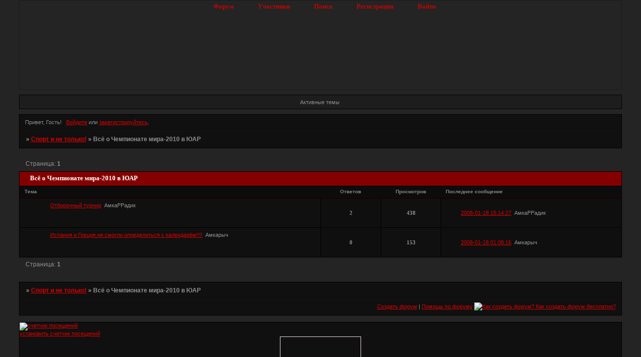

--- FILE ---
content_type: text/html; charset=windows-1251
request_url: http://amkar.forumbb.ru/viewforum.php?id=29
body_size: 5135
content:
<!DOCTYPE html PUBLIC "-//W3C//DTD XHTML 1.0 Strict//EN" "http://www.w3.org/TR/xhtml1/DTD/xhtml1-strict.dtd">
<html xmlns="http://www.w3.org/1999/xhtml" xml:lang="ru" lang="ru" dir="ltr" prefix="og: http://ogp.me/ns#">
<head>
<meta http-equiv="Content-Type" content="text/html; charset=windows-1251">
<meta name="viewport" content="width=device-width, initial-scale=1.0">
<title>Всё о Чемпионате мира-2010 в ЮАР</title>
<meta property="og:title" content="Всё о Чемпионате мира-2010 в ЮАР"><meta property="og:url" content="http://amkar.forumbb.ru/viewforum.php?id=29"><script type="text/javascript">
try{self.document.location.hostname==parent.document.location.hostname&&self.window!=parent.window&&self.parent.window!=parent.parent.window&&document.write('</he'+'ad><bo'+'dy style="display:none"><plaintext>')}catch(e){}
try{if(top===self&&location.hostname.match(/^www\./))location.href=document.URL.replace(/\/\/www\./,'//')}catch(e){}
var FORUM = new Object({ set : function(prop, val){ try { eval("this."+prop+"=val"); } catch (e) {} }, get : function(prop){ try { var val = eval("this."+prop); } catch (e) { var val = undefined; } return val; }, remove : function(prop, val){ try { eval("delete this."+prop); } catch (e) {} } });
// JavaScript переменные форума
var BoardID = 201718;
var BoardCat = 3;
var BoardStyle = 'Mybb_Red_Vision';
var ForumAPITicket = '7678bcc59edb913ca9f2f7edad06b739d4f954a9';
var GroupID = 3;
var GroupTitle = 'Гость';
var GroupUserTitle = '';
var BaseDomain = 'forumbb.ru';
var PartnerID = 130;
var RequestTime = 1769118638;
var StaticURL = 'http://forumstatic.ru';
var AvatarsURL = 'http://forumavatars.ru';
var FilesURL = 'http://forumstatic.ru';
var ScriptsURL = 'http://forumscripts.ru';
var UploadsURL = 'http://upforme.ru';
</script>
<script type="text/javascript" src="/js/libs.min.js?v=4"></script>
<script type="text/javascript" src="/js/extra.js?v=7"></script>
<link rel="alternate" type="application/rss+xml" href="http://amkar.forumbb.ru/export.php?type=rss&amp;fid=29" title="RSS" />
<link rel="top" href="http://amkar.forumbb.ru" title="Форум" />
<link rel="search" href="http://amkar.forumbb.ru/search.php" title="Поиск" />
<link rel="author" href="http://amkar.forumbb.ru/userlist.php" title="Участники" />
<link rel="shortcut icon" href="http://forumstatic.ru/f/ru/forumbb/favicon.ico" type="image/x-icon" />
<link rel="stylesheet" type="text/css" href="/style/Mybb_Red_Vision/Mybb_Red_Vision.css" />
<link rel="stylesheet" type="text/css" href="/style/extra.css?v=23" />
<link rel="stylesheet" type="text/css" href="/style/mobile.css?v=5" />
<script>window.yaContextCb=window.yaContextCb||[]</script><script src="https://yandex.ru/ads/system/context.js" async></script>
</head>
<body>

<!-- body-header -->
<div id="pun_wrap">
<div id="pun" class="ru isguest gid3">
<div id="pun-viewforum" class="punbb"  data-forum-id="29" data-cat-id="5">

<script type="text/javascript">
var forums_bl = new Array ("potteragain.forumbb.ru", "runri.forumbb.ru", "obraz.forumbb.ru", "rrc2x2club.forumbb.ru", "shippudennaruto.forumbb.ru", "xacked.forumbb.ru", "thesims23.forumbb.ru", "thehackword.ru", "personalforum.forumbb.ru", "fludilnikforever.forumbb.ru", "pbkam.forumbb.ru", "indigo.forumbb.ru", "kokoroyari.forumbb.ru", "pro100.forumbb.ru", "bookie85145.rolfbb.ru",      "motodog.forumbb.ru", "motodog.ru", "helpp.forumbb.ru");
for (i=0; i<forums_bl.length; i++)
{
if(document.URL.indexOf(forums_bl[i])!=-1)
{
    document.getElementById("pun").style.display = "none";
    alert('Форум заблокирован в связи с нарушениями правил сервиса ForumBB, за дополнительными вопросами обращаться по почте help@forumbb.ru или на форум технической поддержки - www.help.forumbb.ru')
}
}
</script>


<div id="mybb-counter" style="display:none">
<script type="text/javascript"> (function(m,e,t,r,i,k,a){m[i]=m[i]||function(){(m[i].a=m[i].a||[]).push(arguments)}; m[i].l=1*new Date(); for (var j = 0; j < document.scripts.length; j++) {if (document.scripts[j].src === r) { return; }} k=e.createElement(t),a=e.getElementsByTagName(t)[0],k.async=1,k.src=r,a.parentNode.insertBefore(k,a)}) (window, document, "script", "https://mc.yandex.ru/metrika/tag.js", "ym"); ym(201230, "init", { clickmap:false, trackLinks:true, accurateTrackBounce:true });

</script> <noscript><div><img src="https://mc.yandex.ru/watch/201230" style="position:absolute; left:-9999px;" alt="" /></div></noscript>
</div>

<div id="html-header">
	<script src="http://www.clocklink.com/embed.js"></script><script type="text/javascript" language="JavaScript">obj=new Object;obj.clockfile="0032-white.swf";obj.TimeZone="USZ4";obj.width=130;obj.height=130;obj.wmode="transparent";showClock(obj);</script>
</div>

<div id="pun-title" class="section">
	<table id="title-logo-table" cellspacing="0">
		<tbody id="title-logo-tbody">
			<tr id="title-logo-tr">
				<td id="title-logo-tdl" class="title-logo-tdl">
					<h1 class="title-logo"><span>Спорт и не только!</span></h1>
				</td>
				<td id="title-logo-tdr" class="title-logo-tdr"><!-- banner_top --></td>
			</tr>
		</tbody>
	</table>
</div>

<div id="pun-navlinks" class="section">
	<h2><span>Меню навигации</span></h2>
	<ul class="container">
		<li id="navindex"><a href="http://amkar.forumbb.ru/"><span>Форум</span></a></li>
		<li id="navuserlist"><a href="http://amkar.forumbb.ru/userlist.php" rel="nofollow"><span>Участники</span></a></li>
		<li id="navsearch"><a href="http://amkar.forumbb.ru/search.php" rel="nofollow"><span>Поиск</span></a></li>
		<li id="navregister"><a href="http://amkar.forumbb.ru/register.php" rel="nofollow"><span>Регистрация</span></a></li>
		<li id="navlogin"><a href="http://amkar.forumbb.ru/login.php" rel="nofollow"><span>Войти</span></a></li>
	</ul>
</div>

<div id="pun-ulinks" class="section" onclick="void(0)">
	<h2><span>Пользовательские ссылки</span></h2>
	<ul class="container">
		<li class="item1"><a href="http://amkar.forumbb.ru/search.php?action=show_recent">Активные темы</a></li>
	</ul>
</div>

<!-- pun_announcement -->

<div id="pun-status" class="section">
	<h2><span>Информация о пользователе</span></h2>
	<p class="container">
		<span class="item1">Привет, Гость!</span> 
		<span class="item2"><a href="/login.php" rel="nofollow">Войдите</a> или <a href="/register.php" rel="nofollow">зарегистрируйтесь</a>.</span> 
	</p>
</div>

<div id="pun-break1" class="divider"><hr /></div>

<div id="pun-crumbs1" class="section">
	<p class="container crumbs"><strong>Вы здесь</strong> <em>&#187;&#160;</em><a href="http://amkar.forumbb.ru/">Спорт и не только!</a> <em>&#187;&#160;</em>Всё о Чемпионате мира-2010 в ЮАР</p>
</div>

<div id="pun-break2" class="divider"><hr /></div>

<div class="section" style="border:0 !important;max-width:100%;overflow:hidden;display:flex;justify-content:center;max-height:250px;overflow:hidden;min-width:300px;">
		<!-- Yandex.RTB R-A-515409-2 -->
<div id="yandex_rtb_R-A-515409-2"></div>
<script>
window.yaContextCb.push(() => {
    Ya.Context.AdvManager.render({
        "blockId": "R-A-515409-2",
        "renderTo": "yandex_rtb_R-A-515409-2"
    })
})
</script>
</div>

<div id="pun-main" class="main multipage">
	<h1><span>Всё о Чемпионате мира-2010 в ЮАР</span></h1>
	<div class="linkst">
		<div class="pagelink">Страница: <strong>1</strong></div>
	</div>
	<div id="forum_f29" class="forum">
		<h2><span class="item1">Тем</span> <span class="item2">1 страница 2 из 2</span></h2>
		<div class="container">
			<table cellspacing="0" summary="Список тем в форуме: Всё о Чемпионате мира-2010 в ЮАР">
			<thead>
				<tr>
					<th class="tcl" scope="col">Тема</th>
					<th class="tc2" scope="col">Ответов</th>
					<th class="tc3" scope="col">Просмотров</th>
					<th class="tcr" scope="col">Последнее сообщение</th>
				</tr>
			</thead>
			<tbody class="hasicon">
			<tr class="altstyle">
				<td class="tcl">
				<div class="intd"><div class="icon"><!-- --></div>
				<div class="tclcon"><span class="acchide">1</span> <a href="http://amkar.forumbb.ru/viewtopic.php?id=37">Отборочный турнир</a> <span class="byuser">&#160;<span class="byuser-username">АмкаРРадик</span></span></div></div></td>
									<td class="tc2">2</td>
					<td class="tc3">438</td>
								<td class="tcr"><em class="user-avatar"><a href="http://amkar.forumbb.ru/profile.php?id=2"><span class="avatar-image" style="background-image:url(http://forumavatars.ru/img/avatars/0003/13/f6/2-0.jpg)"></span></a></em><a href="http://amkar.forumbb.ru/viewtopic.php?id=37#p122">2008-01-18 15:14:27</a> <span class="byuser">&#160;<span class="byuser-username">АмкаРРадик</span></span></td>
							</tr>
			<tr>
				<td class="tcl">
				<div class="intd"><div class="icon"><!-- --></div>
				<div class="tclcon"><span class="acchide">2</span> <a href="http://amkar.forumbb.ru/viewtopic.php?id=78">Испания и Греция не смогли определиться с календарём!!!!</a> <span class="byuser">&#160;<span class="byuser-username">Амкарыч</span></span></div></div></td>
									<td class="tc2">0</td>
					<td class="tc3">153</td>
								<td class="tcr"><em class="user-avatar"><a href="http://amkar.forumbb.ru/profile.php?id=13"><span class="avatar-image" style="background-image:url(http://forumavatars.ru/img/avatars/0003/13/f6/13-0.jpg)"></span></a></em><a href="http://amkar.forumbb.ru/viewtopic.php?id=78#p120">2008-01-18 01:08:16</a> <span class="byuser">&#160;<span class="byuser-username">Амкарыч</span></span></td>
							</tr>
			</tbody>
			</table>
		</div>
	</div>
	<div class="linksb">
		<div class="pagelink">Страница: <strong>1</strong></div>
	</div>
</div>
<script type="text/javascript">$(document).trigger("pun_main_ready");</script>

<!-- pun_stats -->

<div class="section" style="border:0 !important;max-width:100%;text-align:center;overflow:hidden;max-height:250px;overflow:hidden;min-width:300px;">
		<!-- Yandex.RTB R-A-515409-1 -->
<div id="yandex_rtb_R-A-515409-1"></div>
<script>
window.yaContextCb.push(() => {
    Ya.Context.AdvManager.render({
        "blockId": "R-A-515409-1",
        "renderTo": "yandex_rtb_R-A-515409-1"
    })
})
</script>
<script async src="https://cdn.digitalcaramel.com/caramel.js"></script>
<script>window.CaramelDomain = "mybb.ru"</script>
</div>

<!-- banner_bottom -->

<!-- bbo placeholder-->

<div id="pun-break3" class="divider"><hr /></div>

<div id="pun-crumbs2" class="section">
	<p class="container crumbs"><strong>Вы здесь</strong> <em>&#187;&#160;</em><a href="http://amkar.forumbb.ru/">Спорт и не только!</a> <em>&#187;&#160;</em>Всё о Чемпионате мира-2010 в ЮАР</p>
</div>

<div id="pun-break4" class="divider"><hr /></div>

<div id="pun-about" class="section">
	<p class="container">
		<span class="item1" style="padding-left:0"><a href="http://forumbb.ru" title="Твой БЕСПЛАТНЫЙ форум">Создать форум</a> | <a href="http://help.forumbb.ru" title="Официальный Форум технической поддержки сервиса">Помощь по форуму</a> 
<a href="http://forumbb.ru/" ><img src="http://forumstatic.ru/f/ru/forumbb/favicon.ico" title="Персональные форумы ForumBB - создать бесплатный форум" alt="Как создать форум? Как создать форум бесплатно?" </a>




</span>
	</p>
</div>
<script type="text/javascript">$(document).trigger("pun_about_ready"); if (typeof ym == 'object') {ym(201230, 'userParams', {UserId:1, is_user:0}); ym(201230, 'params', {forum_id: 201718});}</script>


<div id="html-footer" class="section">
	<div class="container"><a href="http://www.easycounter.com/ru/">
<img src="http://www.easycounter.com/counter.php?amkarradik"
border="0" alt="счетчик посещений"></a>
<br><a href="http://www.easycounter.com/ru/">установить счетчик посещений</a>

<!-- BEGIN CBOX - www.cbox.ws -->
<div align="center" id="cboxdiv">
<iframe frameborder="0" width="160" height="305" src="http://www5.cbox.ws/box/?boxid=96803&amp;boxtag=qcdaab&amp;sec=main" marginheight="2" marginwidth="2" scrolling="auto" allowtransparency="yes" name="cboxmain" style="border:#EDDEDB 1px solid;" id="cboxmain"></iframe><br/>
<iframe frameborder="0" width="160" height="75" src="http://www5.cbox.ws/box/?boxid=96803&amp;boxtag=qcdaab&amp;sec=form" marginheight="2" marginwidth="2" scrolling="no" allowtransparency="yes" name="cboxform" style="border:#EDDEDB 1px solid;border-top:0px" id="cboxform"></iframe>
</div>
<!-- END CBOX -->

<STYLE>
BODY { cursor:url('http://fantasyflash.ru/cursor/cur/cursor180.ani');}</style>

<!--Rating@Mail.ru COUNTEr--><script language="JavaScript" type="text/javascript"><!--
d=document;var a='';a+=';r='+escape(d.referrer)
js=10//--></script><script language="JavaScript1.1" type="text/javascript"><!--
a+=';j='+navigator.javaEnabled()
js=11//--></script><script language="JavaScript1.2" type="text/javascript"><!--
s=screen;a+=';s='+s.width+'*'+s.height
a+=';d='+(s.colorDepth?s.colorDepth:s.pixelDepth)
js=12//--></script><script language="JavaScript1.3" type="text/javascript"><!--
js=13//--></script><script language="JavaScript" type="text/javascript"><!--
d.write('<a href="http://top.mail.ru/jump?from=1370448"'+
' target=_top><img src="http://d9.ce.b4.a1.top.list.ru/counter'+
'?id=1370448;t=218;js='+js+a+';rand='+Math.random()+
'" alt="Рейтинг@Mail.ru"'+' border=0 height=31 width=88/><\/a>')
if(11<js)d.write('<'+'!-- ')//--></script><noscript><a
target=_top href="http://top.mail.ru/jump?from=1370448"><img
src="http://d9.ce.b4.a1.top.list.ru/counter?js=na;id=1370448;t=218"
border=0 height=31 width=88
alt="Рейтинг@Mail.ru"/></a></noscript><script language="JavaScript" type="text/javascript"><!--
if(11<js)d.write('--'+'>')//--></script><!--/COUNTER-->
<SCRIPT language=javascript>
<!--
top_js="1.0";top_r="id=465&r="+escape(document.referrer)+"&pg="+
escape(window.location.href);
document.cookie="smart_top=1; path=/"; top_r+="&c="+(document.cookie?"Y":"N")
//-->
</SCRIPT>
<SCRIPT language=javascript1.1>
<!--
top_js="1.1";top_r+="&j="+(navigator.javaEnabled()?"Y":"N")
//-->
</SCRIPT>
<SCRIPT language=javascript1.2>
<!--
top_js="1.2";top_r+="&wh="+screen.width+'x'+screen.height+"&px="+
(((navigator.appName.substring(0,3)=="Mic"))?
screen.colorDepth:screen.pixelDepth)
//-->
</SCRIPT>
<SCRIPT language=javascript1.3>
<!--
top_js="1.3";
//-->
</SCRIPT>
<SCRIPT language=JavaScript>
<!--
top_r+="&js="+top_js+"";
document.write('<a href=http://top.soccer.ru/ target=_top><img src="http://top.soccer.ru/counter/cnt.php?'+top_r+'" width=88 height=31 border=0 alt="Рейтинг футбольных сайтов от Soccer.Ru"></a>')
//-->
</SCRIPT>
<NOSCRIPT>
<A href="http://top.soccer.ru/" target=_top><IMG height=31 src="http://top.soccer.ru/counter/nojs_cnt.php?id=465" width=88 border=0 alt="Рейтинг футбольных сайтов от Soccer.Ru"></A>
</NOSCRIPT></div>
</div>

</div>
</div>
</div>




</body>
</html>


--- FILE ---
content_type: text/css
request_url: http://amkar.forumbb.ru/style/Mybb_Red_Vision/Mybb_Red_Vision_cs.css
body_size: 1595
content:
/* CS1 Background and text colours
-------------------------------------------------------------*/

html, body {
		background: url(../../img/Mybb_Red_Vision/bg.gif) repeat-x #242424;
}


#pun-title TABLE {
		background: url(../../img/Mybb_Red_Vision/logo.jpg) no-repeat top center transparent;
}

#pun {  background: url(../../img/Mybb_Red_Vision/bg.jpg) repeat-x top transparent;
		color: #919191;
}

/* CS1.1 */
.punbb .main .container,
.punbb td.tc3,
.punbb .section .container,
.punbb .section .formal .container,
.punbb .formal fieldset,
#viewprofile li strong, #viewprofile li div,
#setmods dd,
.punbb .post-body,
.post-box,
.punbb .post-links,
.punbb-admin #pun-admain .adcontainer,
.punbb .info-box, .punbb #pun-main .info-box .legend {
  background: #101010;
  color: #919191;
  }

#pun-ulinks .container{
  background: #1D1D1D;
  color: #919191;
}

/* CS1.2 */

.punbb .post .container,
.punbb .post h3 {
  background: #101010;
  color: #919191;
}

.punbb .post h3 span {
  background: #101010;
  color: #919191;
}

.punbb td.tc2, .punbb td.tcr  {
  background: #0F0F0F;
  color: #919191;
  }

.punbb td.tcl , .punbb td.tc3   {
  background: #101010;
  color: #919191;
  }

.punbb td.tc2, .punbb td.tc3 {
  color: #919191;
  font-weight: bold;
  font-size: 1.4em;
  font-family: georgia;
}


.multipage td.tc2, .multipage td.tc3 {font-size: 1em !important;   font-family: tahoma;}

.punbb td.tc3 {color:#919191}

/* CS1.3 */
#pun-stats h2, .punbb .main h1, .punbb .main h2, #pun-debug h2, .punbb-admin #pun-admain h2 {
  background: url(../../img/Mybb_Red_Vision/h2.gif) #840000 repeat-x;
  color: #fff;
  font-size: 1.1em;
  text-align: left;
  font-family: tahoma;

  }

/* CS1.4 */
.punbb .modmenu .container {
  background: #101010;
  color: #919191;
  }

/* CS1.5 */
.punbb legend span, #viewprofile h2 span, #profilenav h2 span, .punbb-admin #pun-admain legend span {
  background:#101010;
  color: #919191;
  }

#viewprofile h2 span {
  background-image: none;
}

.punbb .post h3 strong {
  font-size: 0.9em;
  color: #919191;
}

/* CS1.7 */
.punbb .quote-box, .punbb .code-box {
  background: #0D0D0D;
  color: #919191
  }

.punbb textarea, .punbb select, .punbb input {
  background: #0D0D0D;
  color: #919191;
  border: 1px solid #000;
}


/* CS1.8 */
#pun-navlinks .container {
  background: transparent;
  color: #006699;
  }

.offline li.pa-online strong {
  font-weight: normal;
  }

.punbb th {
  color: #858585;
  background: url(../../img/Mybb_Red_Vision/sub.gif) #0C0C0C repeat-x;
}

/* CS2 Border colours
-------------------------------------------------------------*/

#pun-title, #pun-navlinks {
        border-color: #1A1A1A;
}

/* CS2.1 */
.punbb .container, .punbb .post-body, .post h3 {
  border-color: #000
  }

/* CS2.2 */
.punbb .section, .punbb .forum, .punbb .formal, .punbb .modmenu, .punbb .info,
.punbb .category, .punbb .post {
  border-color: #212121;
  }

/* CS2.3 */
#pun-stats h2, .punbb .main h1, .punbb .main h2, #pun-debug h2, .punbb-admin #pun-admain h2 {
  border-color: #000;
  }

/* CS2.4 */
.punbb td, .punbb fieldset, #viewprofile ul, #profilenav ul, .punbb .post .post-body,
.punbb .post h3 span, .post-links ul, .post-links, .usertable table {
  border-color: #000;
  }

/* CS2.5 */
.punbb th {
  border-color: #000;
  }

/* CS2.6 */
.punbb .quote-box, .punbb .code-box {
  border-color: #000
  }

#pun-ulinks li, #pun-announcement h2 span, li#onlinelist, #pun-help .formal .info-box h3.legend span {
  border-color: #0A0A0A
  }

#pun-ulinks li a, #pun-announcement h2, li#onlinelist div, #pun-help .formal .info-box h3.legend {
  border-color: #171717
  }

.punbb .divider {
  border-color: #0A0A0A #171717 #171717 #0A0A0A;
  }

.punbb .formal fieldset .post-box, .punbb .info-box {
  border: 1px solid #a7b5bd;
  }

 li.pa-online {
  border-left-color: #262d5c;
  background: url(../../img/Mybb_Red_Vision/online.gif)  no-repeat 1px 0px;
  }


/* CS3 Links
-------------------------------------------------------------*/

/* CS3.1 */
.punbb a, .punbb a:link, .punbb a:visited,
.punbb-admin #pun-admain a, .punbb-admin #pun-admain a:link, .punbb-admin #punbb-admain a:visited {
  color: #DA0000;
  text-decoration: underline;
  }

.punbb li.isactive a, .punbb li.isactive a:link, .punbb li.isactive a:visited {
  color: #DA0000;
  text-decoration: underline;
  }

/* CS3.2 */
.punbb a:hover, .punbb a:focus, .punbb a:active,  .punbb-admin #pun-admain .nodefault,
.punbb-admin #punbb-admain a:hover, .punbb-admin #punbb-admain a:focus, .punbb-admin #punbb-admain a:active {
  color: #BF0000;
  text-decoration: none;
  }

/* CS3.3 */
#pun-navlinks a {
  color: #C00500;
  text-decoration: none;
  }

/* CS3.4 */
#pun-navlinks a:hover, #pun-navlinks a:focus, #pun-navlinks a:active {
  color: #F00600;
  text-decoration: none;
  }

#pun-ulinks a {
  color: #8F8F8F;
  text-decoration: none;
  }

/* CS3.4 */
#pun-ulinks a:hover, #pun-ulinks a:focus, #pun-ulinks a:active {
  color: #B0B0B0;
  text-decoration: none;
  }

#pun-pagelinks a:active, #pun-pagelinks a:focus {
  background-color: #919191;
  color: #919191;
  }

.post h3 span a:link, .post h3 span a:visited {
  font-weight: normal;
  font-size: 0.9em;
  text-decoration: none;
}

/* CS4 Post status icons
 -------------------------------------------------------------*/

div.icon {
        background: url(../../img/Mybb_Red_Vision/old.gif) no-repeat;
}

tr.inew div.icon {
        background: url(../../img/Mybb_Red_Vision/new.gif) no-repeat;
}

tr.iclosed div.icon {
        background: url(../../img/Mybb_Red_Vision/lock.gif) no-repeat;
}

tr.iredirect div.icon {
        background: url(../../img/Mybb_Red_Vision/link.gif) no-repeat;

}

tr.isticky div.icon {
        background: url(../../img/Mybb_Red_Vision/sticky.gif) no-repeat;
}

.punbb .main h1 span, .punbb .main h2 span, #pun-stats h2 span {
        background: none;
}

#profilenav h2 span, #viewprofile h2 span {background-image: none}

td.tcr a{
        background: transparent url(../../img/Mybb_Red_Vision/post.gif) no-repeat 0px 0px;
        padding-left: 14px;
}

#pun-stats ul.container {
        background: transparent url(../../img/Mybb_Red_Vision/stats.gif) no-repeat 12px 16px;
        padding-left: 63px;
}

 .punbb .main h1 span, .punbb .main h2 span, #pun-stats h2 span {
        background: transparent url(../../img/Mybb_Red_Vision/arrow.gif) no-repeat 0px 7px;
        padding-left: 8px;
        padding-bottom: 10px;
        padding-top: 0px;
        margin-left:0px;
}

#pun-stats div.statscon {
   		background: #101010;
}

#pun-crumbs2 .container, #pun-about .container{
        background: #101010;
        color: #919191;
}